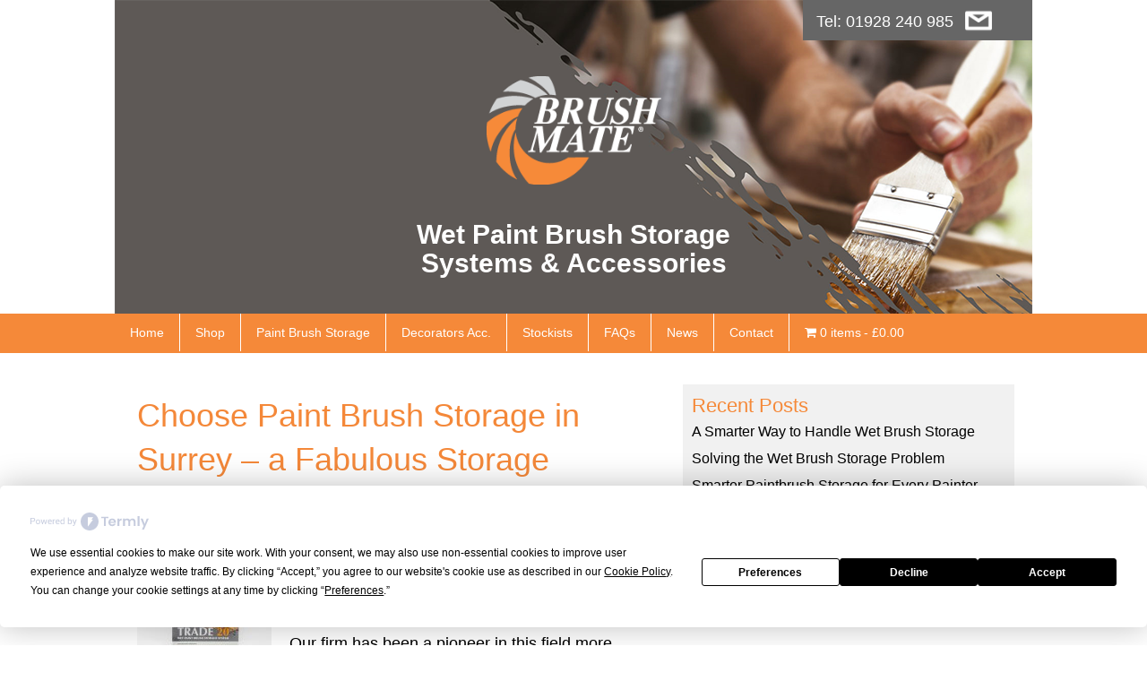

--- FILE ---
content_type: text/html; charset=UTF-8
request_url: https://brushmate.co.uk/paint-brush-storage/choose-paint-brush-storage-in-surrey-a-fabulous-storage-solution/
body_size: 15209
content:
<!DOCTYPE html lang="en-GB">
<!--[if lt IE 7]><html lang="en" class="ie6"><![endif]-->
<!--[if IE 7]><html lang="en" class="ie7"><![endif]-->
<!--[if IE 8]><html lang="en" class="ie8"><![endif]-->
<!--[if IE 9]><html lang="en" class="ie9"><![endif]-->
<!--[if (gt IE 9)|!(IE)]><!--><html lang="en"><!--<![endif]-->

<head>
 <meta charset="utf-8">
 <meta http-equiv="X-UA-Compatible" content="IE=edge">
 <meta name="viewport" content="width=device-width, initial-scale=1">
  
<!-- Global site tag (gtag.js) - Google Analytics -->
<script async src="https://www.googletagmanager.com/gtag/js?id=UA-110333939-23"></script>
<script>
  window.dataLayer = window.dataLayer || [];
  function gtag(){dataLayer.push(arguments);}
  gtag('js', new Date());

  gtag('config', 'UA-110333939-23');
</script>

	<script
				type="text/javascript"
				src="https://app.termly.io/resource-blocker/4de67f1f-2123-4be3-9d36-c2a64218513c?autoBlock=on">
			</script><meta name='robots' content='index, follow, max-image-preview:large, max-snippet:-1, max-video-preview:-1' />

	<!-- This site is optimized with the Yoast SEO plugin v26.7 - https://yoast.com/wordpress/plugins/seo/ -->
	<title>Choose Paint Brush Storage in Surrey – a Fabulous Storage Solution</title>
	<meta name="description" content="Looking for the best storage solution? Ring Brush Mate on 01928 734171 right away for our unique paint brush storage in Surrey." />
	<link rel="canonical" href="https://brushmate.co.uk/paint-brush-storage/choose-paint-brush-storage-in-surrey-a-fabulous-storage-solution/" />
	<meta property="og:locale" content="en_GB" />
	<meta property="og:type" content="article" />
	<meta property="og:title" content="Choose Paint Brush Storage in Surrey – a Fabulous Storage Solution" />
	<meta property="og:description" content="Looking for the best storage solution? Ring Brush Mate on 01928 734171 right away for our unique paint brush storage in Surrey." />
	<meta property="og:url" content="https://brushmate.co.uk/paint-brush-storage/choose-paint-brush-storage-in-surrey-a-fabulous-storage-solution/" />
	<meta property="og:site_name" content="Brush Mate | Paint Brush Storage |" />
	<meta property="article:publisher" content="https://www.facebook.com/BrushMateUK/" />
	<meta property="article:published_time" content="2022-01-07T20:28:33+00:00" />
	<meta property="og:image" content="https://brushmate.co.uk/wp-content/uploads/2021/11/Trade-20--scaled.jpg" />
	<meta property="og:image:width" content="2560" />
	<meta property="og:image:height" content="1707" />
	<meta property="og:image:type" content="image/jpeg" />
	<meta name="author" content="dainejono" />
	<meta name="twitter:card" content="summary_large_image" />
	<meta name="twitter:creator" content="@brush_mate" />
	<meta name="twitter:site" content="@brush_mate" />
	<meta name="twitter:label1" content="Written by" />
	<meta name="twitter:data1" content="dainejono" />
	<meta name="twitter:label2" content="Estimated reading time" />
	<meta name="twitter:data2" content="2 minutes" />
	<script type="application/ld+json" class="yoast-schema-graph">{"@context":"https://schema.org","@graph":[{"@type":"Article","@id":"https://brushmate.co.uk/paint-brush-storage/choose-paint-brush-storage-in-surrey-a-fabulous-storage-solution/#article","isPartOf":{"@id":"https://brushmate.co.uk/paint-brush-storage/choose-paint-brush-storage-in-surrey-a-fabulous-storage-solution/"},"author":{"name":"dainejono","@id":"https://brushmate.co.uk/#/schema/person/698fb51c45ba64e7b215ac6ef0b53c68"},"headline":"Choose Paint Brush Storage in Surrey – a Fabulous Storage Solution","datePublished":"2022-01-07T20:28:33+00:00","mainEntityOfPage":{"@id":"https://brushmate.co.uk/paint-brush-storage/choose-paint-brush-storage-in-surrey-a-fabulous-storage-solution/"},"wordCount":377,"commentCount":0,"image":{"@id":"https://brushmate.co.uk/paint-brush-storage/choose-paint-brush-storage-in-surrey-a-fabulous-storage-solution/#primaryimage"},"thumbnailUrl":"https://brushmate.co.uk/wp-content/uploads/2021/11/Trade-20--scaled.jpg","keywords":["Paint Brush Storage in Surrey","Surrey Paint Brush Storage"],"articleSection":["Paint Brush Storage"],"inLanguage":"en-GB"},{"@type":"WebPage","@id":"https://brushmate.co.uk/paint-brush-storage/choose-paint-brush-storage-in-surrey-a-fabulous-storage-solution/","url":"https://brushmate.co.uk/paint-brush-storage/choose-paint-brush-storage-in-surrey-a-fabulous-storage-solution/","name":"Choose Paint Brush Storage in Surrey – a Fabulous Storage Solution","isPartOf":{"@id":"https://brushmate.co.uk/#website"},"primaryImageOfPage":{"@id":"https://brushmate.co.uk/paint-brush-storage/choose-paint-brush-storage-in-surrey-a-fabulous-storage-solution/#primaryimage"},"image":{"@id":"https://brushmate.co.uk/paint-brush-storage/choose-paint-brush-storage-in-surrey-a-fabulous-storage-solution/#primaryimage"},"thumbnailUrl":"https://brushmate.co.uk/wp-content/uploads/2021/11/Trade-20--scaled.jpg","datePublished":"2022-01-07T20:28:33+00:00","author":{"@id":"https://brushmate.co.uk/#/schema/person/698fb51c45ba64e7b215ac6ef0b53c68"},"description":"Looking for the best storage solution? Ring Brush Mate on 01928 734171 right away for our unique paint brush storage in Surrey.","breadcrumb":{"@id":"https://brushmate.co.uk/paint-brush-storage/choose-paint-brush-storage-in-surrey-a-fabulous-storage-solution/#breadcrumb"},"inLanguage":"en-GB","potentialAction":[{"@type":"ReadAction","target":["https://brushmate.co.uk/paint-brush-storage/choose-paint-brush-storage-in-surrey-a-fabulous-storage-solution/"]}]},{"@type":"ImageObject","inLanguage":"en-GB","@id":"https://brushmate.co.uk/paint-brush-storage/choose-paint-brush-storage-in-surrey-a-fabulous-storage-solution/#primaryimage","url":"https://brushmate.co.uk/wp-content/uploads/2021/11/Trade-20--scaled.jpg","contentUrl":"https://brushmate.co.uk/wp-content/uploads/2021/11/Trade-20--scaled.jpg","width":2560,"height":1707,"caption":"Paint Brush Storage in Dagenham"},{"@type":"BreadcrumbList","@id":"https://brushmate.co.uk/paint-brush-storage/choose-paint-brush-storage-in-surrey-a-fabulous-storage-solution/#breadcrumb","itemListElement":[{"@type":"ListItem","position":1,"name":"Home","item":"https://brushmate.co.uk/"},{"@type":"ListItem","position":2,"name":"Blog","item":"https://brushmate.co.uk/blog/"},{"@type":"ListItem","position":3,"name":"Choose Paint Brush Storage in Surrey – a Fabulous Storage Solution"}]},{"@type":"WebSite","@id":"https://brushmate.co.uk/#website","url":"https://brushmate.co.uk/","name":"Brush Mate | Paint Brush Storage |","description":"Looking for Wet Paint Brush Storage Systems and Accessories? Then contact the experts at Brushmate","potentialAction":[{"@type":"SearchAction","target":{"@type":"EntryPoint","urlTemplate":"https://brushmate.co.uk/?s={search_term_string}"},"query-input":{"@type":"PropertyValueSpecification","valueRequired":true,"valueName":"search_term_string"}}],"inLanguage":"en-GB"},{"@type":"Person","@id":"https://brushmate.co.uk/#/schema/person/698fb51c45ba64e7b215ac6ef0b53c68","name":"dainejono","image":{"@type":"ImageObject","inLanguage":"en-GB","@id":"https://brushmate.co.uk/#/schema/person/image/","url":"https://secure.gravatar.com/avatar/a52a014cb7f8c0ec622e3944a0ca954dba4fce41794581f04a7e8e02a58f5d4f?s=96&d=mm&r=g","contentUrl":"https://secure.gravatar.com/avatar/a52a014cb7f8c0ec622e3944a0ca954dba4fce41794581f04a7e8e02a58f5d4f?s=96&d=mm&r=g","caption":"dainejono"},"url":"https://brushmate.co.uk/author/dainejono/"}]}</script>
	<!-- / Yoast SEO plugin. -->


<link rel="alternate" title="oEmbed (JSON)" type="application/json+oembed" href="https://brushmate.co.uk/wp-json/oembed/1.0/embed?url=https%3A%2F%2Fbrushmate.co.uk%2Fpaint-brush-storage%2Fchoose-paint-brush-storage-in-surrey-a-fabulous-storage-solution%2F" />
<link rel="alternate" title="oEmbed (XML)" type="text/xml+oembed" href="https://brushmate.co.uk/wp-json/oembed/1.0/embed?url=https%3A%2F%2Fbrushmate.co.uk%2Fpaint-brush-storage%2Fchoose-paint-brush-storage-in-surrey-a-fabulous-storage-solution%2F&#038;format=xml" />
		<!-- This site uses the Google Analytics by MonsterInsights plugin v9.11.1 - Using Analytics tracking - https://www.monsterinsights.com/ -->
							<script src="//www.googletagmanager.com/gtag/js?id=G-WQZ8RKKE3B"  data-cfasync="false" data-wpfc-render="false" type="text/javascript" async></script>
			<script data-cfasync="false" data-wpfc-render="false" type="text/javascript">
				var mi_version = '9.11.1';
				var mi_track_user = true;
				var mi_no_track_reason = '';
								var MonsterInsightsDefaultLocations = {"page_location":"https:\/\/brushmate.co.uk\/paint-brush-storage\/choose-paint-brush-storage-in-surrey-a-fabulous-storage-solution\/"};
								if ( typeof MonsterInsightsPrivacyGuardFilter === 'function' ) {
					var MonsterInsightsLocations = (typeof MonsterInsightsExcludeQuery === 'object') ? MonsterInsightsPrivacyGuardFilter( MonsterInsightsExcludeQuery ) : MonsterInsightsPrivacyGuardFilter( MonsterInsightsDefaultLocations );
				} else {
					var MonsterInsightsLocations = (typeof MonsterInsightsExcludeQuery === 'object') ? MonsterInsightsExcludeQuery : MonsterInsightsDefaultLocations;
				}

								var disableStrs = [
										'ga-disable-G-WQZ8RKKE3B',
									];

				/* Function to detect opted out users */
				function __gtagTrackerIsOptedOut() {
					for (var index = 0; index < disableStrs.length; index++) {
						if (document.cookie.indexOf(disableStrs[index] + '=true') > -1) {
							return true;
						}
					}

					return false;
				}

				/* Disable tracking if the opt-out cookie exists. */
				if (__gtagTrackerIsOptedOut()) {
					for (var index = 0; index < disableStrs.length; index++) {
						window[disableStrs[index]] = true;
					}
				}

				/* Opt-out function */
				function __gtagTrackerOptout() {
					for (var index = 0; index < disableStrs.length; index++) {
						document.cookie = disableStrs[index] + '=true; expires=Thu, 31 Dec 2099 23:59:59 UTC; path=/';
						window[disableStrs[index]] = true;
					}
				}

				if ('undefined' === typeof gaOptout) {
					function gaOptout() {
						__gtagTrackerOptout();
					}
				}
								window.dataLayer = window.dataLayer || [];

				window.MonsterInsightsDualTracker = {
					helpers: {},
					trackers: {},
				};
				if (mi_track_user) {
					function __gtagDataLayer() {
						dataLayer.push(arguments);
					}

					function __gtagTracker(type, name, parameters) {
						if (!parameters) {
							parameters = {};
						}

						if (parameters.send_to) {
							__gtagDataLayer.apply(null, arguments);
							return;
						}

						if (type === 'event') {
														parameters.send_to = monsterinsights_frontend.v4_id;
							var hookName = name;
							if (typeof parameters['event_category'] !== 'undefined') {
								hookName = parameters['event_category'] + ':' + name;
							}

							if (typeof MonsterInsightsDualTracker.trackers[hookName] !== 'undefined') {
								MonsterInsightsDualTracker.trackers[hookName](parameters);
							} else {
								__gtagDataLayer('event', name, parameters);
							}
							
						} else {
							__gtagDataLayer.apply(null, arguments);
						}
					}

					__gtagTracker('js', new Date());
					__gtagTracker('set', {
						'developer_id.dZGIzZG': true,
											});
					if ( MonsterInsightsLocations.page_location ) {
						__gtagTracker('set', MonsterInsightsLocations);
					}
										__gtagTracker('config', 'G-WQZ8RKKE3B', {"forceSSL":"true","link_attribution":"true"} );
										window.gtag = __gtagTracker;										(function () {
						/* https://developers.google.com/analytics/devguides/collection/analyticsjs/ */
						/* ga and __gaTracker compatibility shim. */
						var noopfn = function () {
							return null;
						};
						var newtracker = function () {
							return new Tracker();
						};
						var Tracker = function () {
							return null;
						};
						var p = Tracker.prototype;
						p.get = noopfn;
						p.set = noopfn;
						p.send = function () {
							var args = Array.prototype.slice.call(arguments);
							args.unshift('send');
							__gaTracker.apply(null, args);
						};
						var __gaTracker = function () {
							var len = arguments.length;
							if (len === 0) {
								return;
							}
							var f = arguments[len - 1];
							if (typeof f !== 'object' || f === null || typeof f.hitCallback !== 'function') {
								if ('send' === arguments[0]) {
									var hitConverted, hitObject = false, action;
									if ('event' === arguments[1]) {
										if ('undefined' !== typeof arguments[3]) {
											hitObject = {
												'eventAction': arguments[3],
												'eventCategory': arguments[2],
												'eventLabel': arguments[4],
												'value': arguments[5] ? arguments[5] : 1,
											}
										}
									}
									if ('pageview' === arguments[1]) {
										if ('undefined' !== typeof arguments[2]) {
											hitObject = {
												'eventAction': 'page_view',
												'page_path': arguments[2],
											}
										}
									}
									if (typeof arguments[2] === 'object') {
										hitObject = arguments[2];
									}
									if (typeof arguments[5] === 'object') {
										Object.assign(hitObject, arguments[5]);
									}
									if ('undefined' !== typeof arguments[1].hitType) {
										hitObject = arguments[1];
										if ('pageview' === hitObject.hitType) {
											hitObject.eventAction = 'page_view';
										}
									}
									if (hitObject) {
										action = 'timing' === arguments[1].hitType ? 'timing_complete' : hitObject.eventAction;
										hitConverted = mapArgs(hitObject);
										__gtagTracker('event', action, hitConverted);
									}
								}
								return;
							}

							function mapArgs(args) {
								var arg, hit = {};
								var gaMap = {
									'eventCategory': 'event_category',
									'eventAction': 'event_action',
									'eventLabel': 'event_label',
									'eventValue': 'event_value',
									'nonInteraction': 'non_interaction',
									'timingCategory': 'event_category',
									'timingVar': 'name',
									'timingValue': 'value',
									'timingLabel': 'event_label',
									'page': 'page_path',
									'location': 'page_location',
									'title': 'page_title',
									'referrer' : 'page_referrer',
								};
								for (arg in args) {
																		if (!(!args.hasOwnProperty(arg) || !gaMap.hasOwnProperty(arg))) {
										hit[gaMap[arg]] = args[arg];
									} else {
										hit[arg] = args[arg];
									}
								}
								return hit;
							}

							try {
								f.hitCallback();
							} catch (ex) {
							}
						};
						__gaTracker.create = newtracker;
						__gaTracker.getByName = newtracker;
						__gaTracker.getAll = function () {
							return [];
						};
						__gaTracker.remove = noopfn;
						__gaTracker.loaded = true;
						window['__gaTracker'] = __gaTracker;
					})();
									} else {
										console.log("");
					(function () {
						function __gtagTracker() {
							return null;
						}

						window['__gtagTracker'] = __gtagTracker;
						window['gtag'] = __gtagTracker;
					})();
									}
			</script>
							<!-- / Google Analytics by MonsterInsights -->
		<style id='wp-img-auto-sizes-contain-inline-css' type='text/css'>
img:is([sizes=auto i],[sizes^="auto," i]){contain-intrinsic-size:3000px 1500px}
/*# sourceURL=wp-img-auto-sizes-contain-inline-css */
</style>

<style id='wp-emoji-styles-inline-css' type='text/css'>

	img.wp-smiley, img.emoji {
		display: inline !important;
		border: none !important;
		box-shadow: none !important;
		height: 1em !important;
		width: 1em !important;
		margin: 0 0.07em !important;
		vertical-align: -0.1em !important;
		background: none !important;
		padding: 0 !important;
	}
/*# sourceURL=wp-emoji-styles-inline-css */
</style>
<link rel='stylesheet' id='wp-block-library-css' href='https://brushmate.co.uk/wp-includes/css/dist/block-library/style.min.css?ver=70daf085633c0bc6e78bfe5c6fa491a2' type='text/css' media='all' />
<style id='classic-theme-styles-inline-css' type='text/css'>
/*! This file is auto-generated */
.wp-block-button__link{color:#fff;background-color:#32373c;border-radius:9999px;box-shadow:none;text-decoration:none;padding:calc(.667em + 2px) calc(1.333em + 2px);font-size:1.125em}.wp-block-file__button{background:#32373c;color:#fff;text-decoration:none}
/*# sourceURL=/wp-includes/css/classic-themes.min.css */
</style>
<style id='global-styles-inline-css' type='text/css'>
:root{--wp--preset--aspect-ratio--square: 1;--wp--preset--aspect-ratio--4-3: 4/3;--wp--preset--aspect-ratio--3-4: 3/4;--wp--preset--aspect-ratio--3-2: 3/2;--wp--preset--aspect-ratio--2-3: 2/3;--wp--preset--aspect-ratio--16-9: 16/9;--wp--preset--aspect-ratio--9-16: 9/16;--wp--preset--color--black: #000000;--wp--preset--color--cyan-bluish-gray: #abb8c3;--wp--preset--color--white: #ffffff;--wp--preset--color--pale-pink: #f78da7;--wp--preset--color--vivid-red: #cf2e2e;--wp--preset--color--luminous-vivid-orange: #ff6900;--wp--preset--color--luminous-vivid-amber: #fcb900;--wp--preset--color--light-green-cyan: #7bdcb5;--wp--preset--color--vivid-green-cyan: #00d084;--wp--preset--color--pale-cyan-blue: #8ed1fc;--wp--preset--color--vivid-cyan-blue: #0693e3;--wp--preset--color--vivid-purple: #9b51e0;--wp--preset--gradient--vivid-cyan-blue-to-vivid-purple: linear-gradient(135deg,rgb(6,147,227) 0%,rgb(155,81,224) 100%);--wp--preset--gradient--light-green-cyan-to-vivid-green-cyan: linear-gradient(135deg,rgb(122,220,180) 0%,rgb(0,208,130) 100%);--wp--preset--gradient--luminous-vivid-amber-to-luminous-vivid-orange: linear-gradient(135deg,rgb(252,185,0) 0%,rgb(255,105,0) 100%);--wp--preset--gradient--luminous-vivid-orange-to-vivid-red: linear-gradient(135deg,rgb(255,105,0) 0%,rgb(207,46,46) 100%);--wp--preset--gradient--very-light-gray-to-cyan-bluish-gray: linear-gradient(135deg,rgb(238,238,238) 0%,rgb(169,184,195) 100%);--wp--preset--gradient--cool-to-warm-spectrum: linear-gradient(135deg,rgb(74,234,220) 0%,rgb(151,120,209) 20%,rgb(207,42,186) 40%,rgb(238,44,130) 60%,rgb(251,105,98) 80%,rgb(254,248,76) 100%);--wp--preset--gradient--blush-light-purple: linear-gradient(135deg,rgb(255,206,236) 0%,rgb(152,150,240) 100%);--wp--preset--gradient--blush-bordeaux: linear-gradient(135deg,rgb(254,205,165) 0%,rgb(254,45,45) 50%,rgb(107,0,62) 100%);--wp--preset--gradient--luminous-dusk: linear-gradient(135deg,rgb(255,203,112) 0%,rgb(199,81,192) 50%,rgb(65,88,208) 100%);--wp--preset--gradient--pale-ocean: linear-gradient(135deg,rgb(255,245,203) 0%,rgb(182,227,212) 50%,rgb(51,167,181) 100%);--wp--preset--gradient--electric-grass: linear-gradient(135deg,rgb(202,248,128) 0%,rgb(113,206,126) 100%);--wp--preset--gradient--midnight: linear-gradient(135deg,rgb(2,3,129) 0%,rgb(40,116,252) 100%);--wp--preset--font-size--small: 13px;--wp--preset--font-size--medium: 20px;--wp--preset--font-size--large: 36px;--wp--preset--font-size--x-large: 42px;--wp--preset--spacing--20: 0.44rem;--wp--preset--spacing--30: 0.67rem;--wp--preset--spacing--40: 1rem;--wp--preset--spacing--50: 1.5rem;--wp--preset--spacing--60: 2.25rem;--wp--preset--spacing--70: 3.38rem;--wp--preset--spacing--80: 5.06rem;--wp--preset--shadow--natural: 6px 6px 9px rgba(0, 0, 0, 0.2);--wp--preset--shadow--deep: 12px 12px 50px rgba(0, 0, 0, 0.4);--wp--preset--shadow--sharp: 6px 6px 0px rgba(0, 0, 0, 0.2);--wp--preset--shadow--outlined: 6px 6px 0px -3px rgb(255, 255, 255), 6px 6px rgb(0, 0, 0);--wp--preset--shadow--crisp: 6px 6px 0px rgb(0, 0, 0);}:where(.is-layout-flex){gap: 0.5em;}:where(.is-layout-grid){gap: 0.5em;}body .is-layout-flex{display: flex;}.is-layout-flex{flex-wrap: wrap;align-items: center;}.is-layout-flex > :is(*, div){margin: 0;}body .is-layout-grid{display: grid;}.is-layout-grid > :is(*, div){margin: 0;}:where(.wp-block-columns.is-layout-flex){gap: 2em;}:where(.wp-block-columns.is-layout-grid){gap: 2em;}:where(.wp-block-post-template.is-layout-flex){gap: 1.25em;}:where(.wp-block-post-template.is-layout-grid){gap: 1.25em;}.has-black-color{color: var(--wp--preset--color--black) !important;}.has-cyan-bluish-gray-color{color: var(--wp--preset--color--cyan-bluish-gray) !important;}.has-white-color{color: var(--wp--preset--color--white) !important;}.has-pale-pink-color{color: var(--wp--preset--color--pale-pink) !important;}.has-vivid-red-color{color: var(--wp--preset--color--vivid-red) !important;}.has-luminous-vivid-orange-color{color: var(--wp--preset--color--luminous-vivid-orange) !important;}.has-luminous-vivid-amber-color{color: var(--wp--preset--color--luminous-vivid-amber) !important;}.has-light-green-cyan-color{color: var(--wp--preset--color--light-green-cyan) !important;}.has-vivid-green-cyan-color{color: var(--wp--preset--color--vivid-green-cyan) !important;}.has-pale-cyan-blue-color{color: var(--wp--preset--color--pale-cyan-blue) !important;}.has-vivid-cyan-blue-color{color: var(--wp--preset--color--vivid-cyan-blue) !important;}.has-vivid-purple-color{color: var(--wp--preset--color--vivid-purple) !important;}.has-black-background-color{background-color: var(--wp--preset--color--black) !important;}.has-cyan-bluish-gray-background-color{background-color: var(--wp--preset--color--cyan-bluish-gray) !important;}.has-white-background-color{background-color: var(--wp--preset--color--white) !important;}.has-pale-pink-background-color{background-color: var(--wp--preset--color--pale-pink) !important;}.has-vivid-red-background-color{background-color: var(--wp--preset--color--vivid-red) !important;}.has-luminous-vivid-orange-background-color{background-color: var(--wp--preset--color--luminous-vivid-orange) !important;}.has-luminous-vivid-amber-background-color{background-color: var(--wp--preset--color--luminous-vivid-amber) !important;}.has-light-green-cyan-background-color{background-color: var(--wp--preset--color--light-green-cyan) !important;}.has-vivid-green-cyan-background-color{background-color: var(--wp--preset--color--vivid-green-cyan) !important;}.has-pale-cyan-blue-background-color{background-color: var(--wp--preset--color--pale-cyan-blue) !important;}.has-vivid-cyan-blue-background-color{background-color: var(--wp--preset--color--vivid-cyan-blue) !important;}.has-vivid-purple-background-color{background-color: var(--wp--preset--color--vivid-purple) !important;}.has-black-border-color{border-color: var(--wp--preset--color--black) !important;}.has-cyan-bluish-gray-border-color{border-color: var(--wp--preset--color--cyan-bluish-gray) !important;}.has-white-border-color{border-color: var(--wp--preset--color--white) !important;}.has-pale-pink-border-color{border-color: var(--wp--preset--color--pale-pink) !important;}.has-vivid-red-border-color{border-color: var(--wp--preset--color--vivid-red) !important;}.has-luminous-vivid-orange-border-color{border-color: var(--wp--preset--color--luminous-vivid-orange) !important;}.has-luminous-vivid-amber-border-color{border-color: var(--wp--preset--color--luminous-vivid-amber) !important;}.has-light-green-cyan-border-color{border-color: var(--wp--preset--color--light-green-cyan) !important;}.has-vivid-green-cyan-border-color{border-color: var(--wp--preset--color--vivid-green-cyan) !important;}.has-pale-cyan-blue-border-color{border-color: var(--wp--preset--color--pale-cyan-blue) !important;}.has-vivid-cyan-blue-border-color{border-color: var(--wp--preset--color--vivid-cyan-blue) !important;}.has-vivid-purple-border-color{border-color: var(--wp--preset--color--vivid-purple) !important;}.has-vivid-cyan-blue-to-vivid-purple-gradient-background{background: var(--wp--preset--gradient--vivid-cyan-blue-to-vivid-purple) !important;}.has-light-green-cyan-to-vivid-green-cyan-gradient-background{background: var(--wp--preset--gradient--light-green-cyan-to-vivid-green-cyan) !important;}.has-luminous-vivid-amber-to-luminous-vivid-orange-gradient-background{background: var(--wp--preset--gradient--luminous-vivid-amber-to-luminous-vivid-orange) !important;}.has-luminous-vivid-orange-to-vivid-red-gradient-background{background: var(--wp--preset--gradient--luminous-vivid-orange-to-vivid-red) !important;}.has-very-light-gray-to-cyan-bluish-gray-gradient-background{background: var(--wp--preset--gradient--very-light-gray-to-cyan-bluish-gray) !important;}.has-cool-to-warm-spectrum-gradient-background{background: var(--wp--preset--gradient--cool-to-warm-spectrum) !important;}.has-blush-light-purple-gradient-background{background: var(--wp--preset--gradient--blush-light-purple) !important;}.has-blush-bordeaux-gradient-background{background: var(--wp--preset--gradient--blush-bordeaux) !important;}.has-luminous-dusk-gradient-background{background: var(--wp--preset--gradient--luminous-dusk) !important;}.has-pale-ocean-gradient-background{background: var(--wp--preset--gradient--pale-ocean) !important;}.has-electric-grass-gradient-background{background: var(--wp--preset--gradient--electric-grass) !important;}.has-midnight-gradient-background{background: var(--wp--preset--gradient--midnight) !important;}.has-small-font-size{font-size: var(--wp--preset--font-size--small) !important;}.has-medium-font-size{font-size: var(--wp--preset--font-size--medium) !important;}.has-large-font-size{font-size: var(--wp--preset--font-size--large) !important;}.has-x-large-font-size{font-size: var(--wp--preset--font-size--x-large) !important;}
:where(.wp-block-post-template.is-layout-flex){gap: 1.25em;}:where(.wp-block-post-template.is-layout-grid){gap: 1.25em;}
:where(.wp-block-term-template.is-layout-flex){gap: 1.25em;}:where(.wp-block-term-template.is-layout-grid){gap: 1.25em;}
:where(.wp-block-columns.is-layout-flex){gap: 2em;}:where(.wp-block-columns.is-layout-grid){gap: 2em;}
:root :where(.wp-block-pullquote){font-size: 1.5em;line-height: 1.6;}
/*# sourceURL=global-styles-inline-css */
</style>
<link rel='stylesheet' id='contact-form-7-css' href='https://brushmate.co.uk/wp-content/plugins/contact-form-7/includes/css/styles.css?ver=6.1.4' type='text/css' media='all' />
<link rel='stylesheet' id='wpmenucart-icons-css' href='https://brushmate.co.uk/wp-content/plugins/woocommerce-menu-bar-cart/assets/css/wpmenucart-icons.min.css?ver=2.14.12' type='text/css' media='all' />
<style id='wpmenucart-icons-inline-css' type='text/css'>
@font-face{font-family:WPMenuCart;src:url(https://brushmate.co.uk/wp-content/plugins/woocommerce-menu-bar-cart/assets/fonts/WPMenuCart.eot);src:url(https://brushmate.co.uk/wp-content/plugins/woocommerce-menu-bar-cart/assets/fonts/WPMenuCart.eot?#iefix) format('embedded-opentype'),url(https://brushmate.co.uk/wp-content/plugins/woocommerce-menu-bar-cart/assets/fonts/WPMenuCart.woff2) format('woff2'),url(https://brushmate.co.uk/wp-content/plugins/woocommerce-menu-bar-cart/assets/fonts/WPMenuCart.woff) format('woff'),url(https://brushmate.co.uk/wp-content/plugins/woocommerce-menu-bar-cart/assets/fonts/WPMenuCart.ttf) format('truetype'),url(https://brushmate.co.uk/wp-content/plugins/woocommerce-menu-bar-cart/assets/fonts/WPMenuCart.svg#WPMenuCart) format('svg');font-weight:400;font-style:normal;font-display:swap}
/*# sourceURL=wpmenucart-icons-inline-css */
</style>
<link rel='stylesheet' id='wpmenucart-css' href='https://brushmate.co.uk/wp-content/plugins/woocommerce-menu-bar-cart/assets/css/wpmenucart-main.min.css?ver=2.14.12' type='text/css' media='all' />
<link rel='stylesheet' id='woocommerce-layout-css' href='https://brushmate.co.uk/wp-content/plugins/woocommerce/assets/css/woocommerce-layout.css?ver=10.4.3' type='text/css' media='all' />
<link rel='stylesheet' id='woocommerce-smallscreen-css' href='https://brushmate.co.uk/wp-content/plugins/woocommerce/assets/css/woocommerce-smallscreen.css?ver=10.4.3' type='text/css' media='only screen and (max-width: 768px)' />
<link rel='stylesheet' id='woocommerce-general-css' href='https://brushmate.co.uk/wp-content/plugins/woocommerce/assets/css/woocommerce.css?ver=10.4.3' type='text/css' media='all' />
<style id='woocommerce-inline-inline-css' type='text/css'>
.woocommerce form .form-row .required { visibility: visible; }
/*# sourceURL=woocommerce-inline-inline-css */
</style>
<link rel='stylesheet' id='master-accordion-css' href='https://brushmate.co.uk/wp-content/plugins/wp-awesome-faq/assets/css/master-accordion.css?ver=4.1.9' type='text/css' media='all' />
<link rel='stylesheet' id='font-awesome-css' href='https://brushmate.co.uk/wp-content/plugins/elementor/assets/lib/font-awesome/css/font-awesome.min.css?ver=4.7.0' type='text/css' media='all' />
<link rel='stylesheet' id='bm-reset-css' href='https://brushmate.co.uk/wp-content/themes/brushmate-wp/css/reset.css?ver=1.0.0' type='text/css' media='all' />
<link rel='stylesheet' id='bm-colors-css' href='https://brushmate.co.uk/wp-content/themes/brushmate-wp/css/colors.css?ver=1.0.0' type='text/css' media='all' />
<link rel='stylesheet' id='bm-responsive-css' href='https://brushmate.co.uk/wp-content/themes/brushmate-wp/css/responsive.css?ver=1.0.0' type='text/css' media='all' />
<link rel='stylesheet' id='bm-styles-css' href='https://brushmate.co.uk/wp-content/themes/brushmate-wp/style.css?ver=70daf085633c0bc6e78bfe5c6fa491a2' type='text/css' media='all' />
<link rel='stylesheet' id='pmw-public-elementor-fix-css' href='https://brushmate.co.uk/wp-content/plugins/woocommerce-google-adwords-conversion-tracking-tag/css/public/elementor-fix.css?ver=1.54.1' type='text/css' media='all' />
<script type="text/javascript" src="https://brushmate.co.uk/wp-content/plugins/google-analytics-for-wordpress/assets/js/frontend-gtag.min.js?ver=9.11.1" id="monsterinsights-frontend-script-js" async="async" data-wp-strategy="async"></script>
<script data-cfasync="false" data-wpfc-render="false" type="text/javascript" id='monsterinsights-frontend-script-js-extra'>/* <![CDATA[ */
var monsterinsights_frontend = {"js_events_tracking":"true","download_extensions":"doc,pdf,ppt,zip,xls,docx,pptx,xlsx","inbound_paths":"[{\"path\":\"\\\/go\\\/\",\"label\":\"affiliate\"},{\"path\":\"\\\/recommend\\\/\",\"label\":\"affiliate\"}]","home_url":"https:\/\/brushmate.co.uk","hash_tracking":"false","v4_id":"G-WQZ8RKKE3B"};/* ]]> */
</script>
<script type="text/javascript" src="https://brushmate.co.uk/wp-includes/js/dist/hooks.min.js?ver=dd5603f07f9220ed27f1" id="wp-hooks-js"></script>
<script type="text/javascript" src="https://brushmate.co.uk/wp-includes/js/jquery/jquery.min.js?ver=3.7.1" id="jquery-core-js"></script>
<script type="text/javascript" src="https://brushmate.co.uk/wp-includes/js/jquery/jquery-migrate.min.js?ver=3.4.1" id="jquery-migrate-js"></script>
<script type="text/javascript" src="https://brushmate.co.uk/wp-content/plugins/woocommerce/assets/js/jquery-blockui/jquery.blockUI.min.js?ver=2.7.0-wc.10.4.3" id="wc-jquery-blockui-js" defer="defer" data-wp-strategy="defer"></script>
<script type="text/javascript" id="wc-add-to-cart-js-extra">
/* <![CDATA[ */
var wc_add_to_cart_params = {"ajax_url":"/wp-admin/admin-ajax.php","wc_ajax_url":"/?wc-ajax=%%endpoint%%","i18n_view_cart":"View basket","cart_url":"https://brushmate.co.uk/basket/","is_cart":"","cart_redirect_after_add":"no"};
//# sourceURL=wc-add-to-cart-js-extra
/* ]]> */
</script>
<script type="text/javascript" src="https://brushmate.co.uk/wp-content/plugins/woocommerce/assets/js/frontend/add-to-cart.min.js?ver=10.4.3" id="wc-add-to-cart-js" defer="defer" data-wp-strategy="defer"></script>
<script type="text/javascript" src="https://brushmate.co.uk/wp-content/plugins/woocommerce/assets/js/js-cookie/js.cookie.min.js?ver=2.1.4-wc.10.4.3" id="wc-js-cookie-js" defer="defer" data-wp-strategy="defer"></script>
<script type="text/javascript" id="woocommerce-js-extra">
/* <![CDATA[ */
var woocommerce_params = {"ajax_url":"/wp-admin/admin-ajax.php","wc_ajax_url":"/?wc-ajax=%%endpoint%%","i18n_password_show":"Show password","i18n_password_hide":"Hide password"};
//# sourceURL=woocommerce-js-extra
/* ]]> */
</script>
<script type="text/javascript" src="https://brushmate.co.uk/wp-content/plugins/woocommerce/assets/js/frontend/woocommerce.min.js?ver=10.4.3" id="woocommerce-js" defer="defer" data-wp-strategy="defer"></script>
<script type="text/javascript" id="wpm-js-extra">
/* <![CDATA[ */
var wpm = {"ajax_url":"https://brushmate.co.uk/wp-admin/admin-ajax.php","root":"https://brushmate.co.uk/wp-json/","nonce_wp_rest":"09039b9be5","nonce_ajax":"370f8ec261"};
//# sourceURL=wpm-js-extra
/* ]]> */
</script>
<script type="text/javascript" src="https://brushmate.co.uk/wp-content/plugins/woocommerce-google-adwords-conversion-tracking-tag/js/public/free/wpm-public.p1.min.js?ver=1.54.1" id="wpm-js"></script>
<link rel="https://api.w.org/" href="https://brushmate.co.uk/wp-json/" /><link rel="alternate" title="JSON" type="application/json" href="https://brushmate.co.uk/wp-json/wp/v2/posts/1421" /><link rel="EditURI" type="application/rsd+xml" title="RSD" href="https://brushmate.co.uk/xmlrpc.php?rsd" />

<link rel='shortlink' href='https://brushmate.co.uk/?p=1421' />
<script type="text/javascript">
(function(url){
	if(/(?:Chrome\/26\.0\.1410\.63 Safari\/537\.31|WordfenceTestMonBot)/.test(navigator.userAgent)){ return; }
	var addEvent = function(evt, handler) {
		if (window.addEventListener) {
			document.addEventListener(evt, handler, false);
		} else if (window.attachEvent) {
			document.attachEvent('on' + evt, handler);
		}
	};
	var removeEvent = function(evt, handler) {
		if (window.removeEventListener) {
			document.removeEventListener(evt, handler, false);
		} else if (window.detachEvent) {
			document.detachEvent('on' + evt, handler);
		}
	};
	var evts = 'contextmenu dblclick drag dragend dragenter dragleave dragover dragstart drop keydown keypress keyup mousedown mousemove mouseout mouseover mouseup mousewheel scroll'.split(' ');
	var logHuman = function() {
		if (window.wfLogHumanRan) { return; }
		window.wfLogHumanRan = true;
		var wfscr = document.createElement('script');
		wfscr.type = 'text/javascript';
		wfscr.async = true;
		wfscr.src = url + '&r=' + Math.random();
		(document.getElementsByTagName('head')[0]||document.getElementsByTagName('body')[0]).appendChild(wfscr);
		for (var i = 0; i < evts.length; i++) {
			removeEvent(evts[i], logHuman);
		}
	};
	for (var i = 0; i < evts.length; i++) {
		addEvent(evts[i], logHuman);
	}
})('//brushmate.co.uk/?wordfence_lh=1&hid=EB3937C95D94E3CE709B59A6E1C1A7D0');
</script>	<noscript><style>.woocommerce-product-gallery{ opacity: 1 !important; }</style></noscript>
	<meta name="generator" content="Elementor 3.34.1; features: additional_custom_breakpoints; settings: css_print_method-external, google_font-enabled, font_display-auto">

<!-- Meta Pixel Code -->
<script type='text/javascript'>
!function(f,b,e,v,n,t,s){if(f.fbq)return;n=f.fbq=function(){n.callMethod?
n.callMethod.apply(n,arguments):n.queue.push(arguments)};if(!f._fbq)f._fbq=n;
n.push=n;n.loaded=!0;n.version='2.0';n.queue=[];t=b.createElement(e);t.async=!0;
t.src=v;s=b.getElementsByTagName(e)[0];s.parentNode.insertBefore(t,s)}(window,
document,'script','https://connect.facebook.net/en_US/fbevents.js');
</script>
<!-- End Meta Pixel Code -->
<script type='text/javascript'>var url = window.location.origin + '?ob=open-bridge';
            fbq('set', 'openbridge', '736585637407720', url);
fbq('init', '736585637407720', {}, {
    "agent": "wordpress-6.9-4.1.5"
})</script><script type='text/javascript'>
    fbq('track', 'PageView', []);
  </script>
<!-- START Pixel Manager for WooCommerce -->

		<script data-cfasync="false">

			window.wpmDataLayer = window.wpmDataLayer || {};
			window.wpmDataLayer = Object.assign(window.wpmDataLayer, {"cart":{},"cart_item_keys":{},"version":{"number":"1.54.1","pro":false,"eligible_for_updates":false,"distro":"fms","beta":false,"show":true},"pixels":{"google":{"linker":{"settings":null},"user_id":false,"analytics":{"ga4":{"measurement_id":"G-KLCBBEZ1YH","parameters":{},"mp_active":false,"debug_mode":false,"page_load_time_tracking":false},"id_type":"post_id"},"tag_id":"G-KLCBBEZ1YH","tag_id_suppressed":[],"tag_gateway":{"measurement_path":""},"tcf_support":false,"consent_mode":{"is_active":false,"wait_for_update":500,"ads_data_redaction":false,"url_passthrough":true}},"facebook":{"pixel_id":"736585637407720","dynamic_remarketing":{"id_type":"post_id"},"capi":false,"advanced_matching":false,"exclusion_patterns":[],"fbevents_js_url":"https://connect.facebook.net/en_US/fbevents.js"}},"shop":{"list_name":"Blog Post | Choose Paint Brush Storage in Surrey – a Fabulous Storage Solution","list_id":"blog_post_choose-paint-brush-storage-in-surrey-a-fabulous-storage-solution","page_type":"blog_post","currency":"GBP","selectors":{"addToCart":[],"beginCheckout":[]},"order_duplication_prevention":true,"view_item_list_trigger":{"test_mode":false,"background_color":"green","opacity":0.5,"repeat":true,"timeout":1000,"threshold":0.8000000000000000444089209850062616169452667236328125},"variations_output":true,"session_active":true},"page":{"id":1421,"title":"Choose Paint Brush Storage in Surrey – a Fabulous Storage Solution","type":"post","categories":[{"term_id":38,"name":"Paint Brush Storage","slug":"paint-brush-storage","term_group":0,"term_taxonomy_id":38,"taxonomy":"category","description":"","parent":0,"count":120,"filter":"raw","cat_ID":38,"category_count":120,"category_description":"","cat_name":"Paint Brush Storage","category_nicename":"paint-brush-storage","category_parent":0}],"parent":{"id":0,"title":"Choose Paint Brush Storage in Surrey – a Fabulous Storage Solution","type":"post","categories":[{"term_id":38,"name":"Paint Brush Storage","slug":"paint-brush-storage","term_group":0,"term_taxonomy_id":38,"taxonomy":"category","description":"","parent":0,"count":120,"filter":"raw","cat_ID":38,"category_count":120,"category_description":"","cat_name":"Paint Brush Storage","category_nicename":"paint-brush-storage","category_parent":0}]}},"general":{"user_logged_in":false,"scroll_tracking_thresholds":[],"page_id":1421,"exclude_domains":[],"server_2_server":{"active":false,"user_agent_exclude_patterns":[],"ip_exclude_list":[],"pageview_event_s2s":{"is_active":false,"pixels":["facebook"]}},"consent_management":{"explicit_consent":false},"lazy_load_pmw":false,"chunk_base_path":"https://brushmate.co.uk/wp-content/plugins/woocommerce-google-adwords-conversion-tracking-tag/js/public/free/","modules":{"load_deprecated_functions":true}}});

		</script>

		
<!-- END Pixel Manager for WooCommerce -->
			<style>
				.e-con.e-parent:nth-of-type(n+4):not(.e-lazyloaded):not(.e-no-lazyload),
				.e-con.e-parent:nth-of-type(n+4):not(.e-lazyloaded):not(.e-no-lazyload) * {
					background-image: none !important;
				}
				@media screen and (max-height: 1024px) {
					.e-con.e-parent:nth-of-type(n+3):not(.e-lazyloaded):not(.e-no-lazyload),
					.e-con.e-parent:nth-of-type(n+3):not(.e-lazyloaded):not(.e-no-lazyload) * {
						background-image: none !important;
					}
				}
				@media screen and (max-height: 640px) {
					.e-con.e-parent:nth-of-type(n+2):not(.e-lazyloaded):not(.e-no-lazyload),
					.e-con.e-parent:nth-of-type(n+2):not(.e-lazyloaded):not(.e-no-lazyload) * {
						background-image: none !important;
					}
				}
			</style>
					<style type="text/css" id="wp-custom-css">
			/*remove sidebar from shop pages*/
.woocommerce-page #sidebar{display:none;}
.single-product .content-right{display:none;}
.woocommerce-page .content-left{width:100% !important}
@media screen and (min-width: 1024px)
#main-menu li a {
    padding: 11px 17px !important;
}
#sidebar>:first-child {
           display:none;
        }		</style>
		
</head>
<body data-rsssl=1 class="wp-singular post-template-default single single-post postid-1421 single-format-standard wp-theme-brushmate-wp theme-brushmate-wp woocommerce-no-js master-accordion elementor-default elementor-kit-1492">

 <header>
  <div class="container">
   
   
   <div class="contact">
    <p>Tel: 01928 240 985 <a href="https://brushmate.co.uk/Newsletter/Newsletter"><img id="nlimg" src="https://brushmate.co.uk/wp-content/themes/brushmate-wp/images/whitenewslettericon.png"></a></p>
   </div><!--contact-->
   
   <div class="headline">
   
   <div class="logo">
    <a href="https://brushmate.co.uk" title="Looking for Wet Paint Brush Storage Systems and Accessories? Then contact the experts at Brushmate">
     <img src="https://brushmate.co.uk/wp-content/themes/brushmate-wp/images/brush-mate-logo2.png" alt="" />
    </a>
   </div>
    <p>Wet Paint Brush Storage Systems & Accessories</p>
   </div>
   
   
   
  </div>
 </header>

 <div id="menu">
  <div class="container">
   <a id="main-menu-click" href="/">
    View Menu
   </a>
   <nav id="main-menu">
    <ul>
     <li id="menu-item-1491" class="menu-item menu-item-type-post_type menu-item-object-page menu-item-home menu-item-1491"><a href="https://brushmate.co.uk/">Home</a></li>
<li id="menu-item-1320" class="menu-item menu-item-type-post_type menu-item-object-page menu-item-1320"><a href="https://brushmate.co.uk/shop/">Shop</a></li>
<li id="menu-item-36" class="menu-item menu-item-type-post_type menu-item-object-page menu-item-36"><a href="https://brushmate.co.uk/paint-brush-storage/">Paint Brush Storage</a></li>
<li id="menu-item-35" class="menu-item menu-item-type-post_type menu-item-object-page menu-item-35"><a href="https://brushmate.co.uk/decorators-accessories/">Decorators Acc.</a></li>
<li id="menu-item-39" class="menu-item menu-item-type-post_type menu-item-object-page menu-item-39"><a href="https://brushmate.co.uk/stockists/">Stockists</a></li>
<li id="menu-item-38" class="menu-item menu-item-type-post_type menu-item-object-page menu-item-38"><a href="https://brushmate.co.uk/faqs/">FAQs</a></li>
<li id="menu-item-1517" class="menu-item menu-item-type-post_type menu-item-object-page menu-item-1517"><a href="https://brushmate.co.uk/new-news/">News</a></li>
<li id="menu-item-40" class="menu-item menu-item-type-post_type menu-item-object-page menu-item-40"><a href="https://brushmate.co.uk/contact-us/">Contact</a></li>
<li class="menu-item menu-item-type-post_type menu-item-object-page wpmenucartli wpmenucart-display-standard menu-item" id="wpmenucartli"><a class="wpmenucart-contents empty-wpmenucart-visible" href="https://brushmate.co.uk/shop/" title="Start shopping"><i class="wpmenucart-icon-shopping-cart-0" role="img" aria-label="Cart"></i><span class="cartcontents">0 items</span><span class="amount">&pound;0.00</span></a></li>    </ul>
   </nav>
  </div>
 </div>
 <section id="main-content">
  <div class="container">
   <div class="content-left">
        <h1 class="entry-title">Choose Paint Brush Storage in Surrey – a Fabulous Storage Solution</h1>
    <div class="entry-content">
	<p><img decoding="async" src="https://brushmate.co.uk/wp-content/uploads/2021/11/Trade-20--150x150.jpg" alt="Paint Brush Storage in Surrey " width="150" height="150" class="alignleft size-thumbnail wp-image-1369" srcset="https://brushmate.co.uk/wp-content/uploads/2021/11/Trade-20--150x150.jpg 150w, https://brushmate.co.uk/wp-content/uploads/2021/11/Trade-20--300x300.jpg 300w, https://brushmate.co.uk/wp-content/uploads/2021/11/Trade-20--100x100.jpg 100w" sizes="(max-width: 150px) 100vw, 150px" />Save time, money and effort with our amazing <em>paint brush storage in Surrey</em>. <span id="more-1421"></span></p>
<p>Our firm has been a pioneer in this field more than forty years. We have introduced innovations that have altered the way decorators and DIY enthusiasts work. Our revolutionary designs for storing and cleaning paintbrushes has helped to instil stress-free, systematic and timely working conditions. What sets us apart from others in this business is our constant innovation and research in the field. We regularly introduce new products and methods designed to make your job easier. Our unique vapour based system doesn’t use messy liquids that could spill during transportation. This method also required storing used brushes in solvents for a long time before they could be fully cleaned. If you were taking a break mid-job, you had to dunk the brush in a jar of solvent till you returned. This damaged the bristles and rusted the ferrule. </p>
<p>For artists and painters in <a href="https://en.wikipedia.org/wiki/Surrey" rel="noopener" target="_blank">Surrey</a>, paint brush storage helps to keep your brushes fresh and ready for use whenever you need them. This is especially useful if you use oil based paints. You can also transport the unit in your van so that your expensive brushes remain safe with you. Brush Mate is designed as a container that can hold from 4 to 20 brushes. Our latest innovation, the Brush Bucket, is a boon to the professional decorator. While some customers may wonder whether it is cost-effective, in the long run you save a tidy sum by being able to re-use your brushes for a much longer time. Many painters have their own favourite brushes that may not be available in stock the next time they go to the hardware store. </p>
<p>Our unique paint brush <a href="http://www.ashleylewis-paint.com" rel="noopener" target="_blank">storage</a> in Surrey is the answer to your cleaning problems. <a href="https://brushmate.co.uk/contact-us/" rel="noopener" target="_blank">Contact Brush Mate</a> today for further details.  Your brushes look sparkling new after a thorough clean in their vapourised container. The cleaner fluid is biodegradable, and doesn’t give off any noxious fumes. This allows the professional and the DIY painter to spend most of her/his time doing what they love most – painting. Cleaning brushes is a tedious chore that used to take up a large chunk of your time. </p>
    </div>
       </div>
   <div class="content-right">
    
		<div class="widget-odd widget-last widget-first widget-1 blog-widget-box">
		<h3>Recent Posts</h3>
		<ul>
											<li>
					<a href="https://brushmate.co.uk/paint-brush-storage/a-smarter-way-to-handle-wet-brush-storage/">A Smarter Way to Handle Wet Brush Storage</a>
									</li>
											<li>
					<a href="https://brushmate.co.uk/paint-brush-storage/solving-wet-brush-storage/">Solving the Wet Brush Storage Problem</a>
									</li>
											<li>
					<a href="https://brushmate.co.uk/paint-brush-storage/smarter-paintbrush-storage-for-every-painter/">Smarter Paintbrush Storage for Every Painter</a>
									</li>
											<li>
					<a href="https://brushmate.co.uk/paint-brush-storage/wet-brush-storage-for-oil-based-paints/">Wet Brush Storage for Oil-Based Paints</a>
									</li>
											<li>
					<a href="https://brushmate.co.uk/paint-brush-storage/storing-wet-paint-brushes/">Is Storing Wet Paint Brushes Giving You A Headache?</a>
									</li>
					</ul>

		</div>   </div>
  </div>
 </section>

 <footer>

  <div class="container">

   <div class="left-footer">

    <ul>

     <li id="menu-item-25" class="menu-item menu-item-type-post_type menu-item-object-page menu-item-home menu-item-25"><a href="https://brushmate.co.uk/">Home</a></li>
<li id="menu-item-31" class="menu-item menu-item-type-post_type menu-item-object-page menu-item-31"><a href="https://brushmate.co.uk/paint-brush-storage/">Paint Brush Storage</a></li>
<li id="menu-item-29" class="menu-item menu-item-type-post_type menu-item-object-page menu-item-29"><a href="https://brushmate.co.uk/decorators-accessories/">Decorators Accessories</a></li>
<li id="menu-item-33" class="menu-item menu-item-type-post_type menu-item-object-page menu-item-33"><a href="https://brushmate.co.uk/stockists/">Stockists</a></li>
<li id="menu-item-26" class="menu-item menu-item-type-post_type menu-item-object-page menu-item-26"><a href="https://brushmate.co.uk/about/">About Us</a></li>
<li id="menu-item-30" class="menu-item menu-item-type-post_type menu-item-object-page menu-item-30"><a href="https://brushmate.co.uk/faqs/">FAQs</a></li>
<li id="menu-item-747" class="menu-item menu-item-type-post_type menu-item-object-page menu-item-747"><a href="https://brushmate.co.uk/newsletter/">Newsletter</a></li>
<li id="menu-item-28" class="menu-item menu-item-type-post_type menu-item-object-page menu-item-28"><a href="https://brushmate.co.uk/contact-us/">Contact Us</a></li>
<li id="menu-item-34" class="menu-item menu-item-type-post_type menu-item-object-page menu-item-34"><a href="https://brushmate.co.uk/tcs/">T&#038;C&#8217;s</a></li>
<li id="menu-item-32" class="menu-item menu-item-type-post_type menu-item-object-page menu-item-32"><a href="https://brushmate.co.uk/privacy-policy/">Privacy Policy</a></li>
<li id="menu-item-737" class="menu-item menu-item-type-post_type menu-item-object-page current_page_parent menu-item-737"><a href="https://brushmate.co.uk/blog/">Blog</a></li>

    </ul>

    <p>&copy; Brush Mate Products, 2015. Brush Mate Products, Frodsham Business Centre, Bridge Lane, Frodsham, Cheshire WA6 7FZ Tel: 01928 240 985  Email: info@brushmate.co.uk</p> 

   </div>

   <div class="right-footer">

    <img src="https://brushmate.co.uk/wp-content/themes/brushmate-wp/images/brush-mate-logo.png" alt="Brush Mate Logo" />

   </div>

  </div>

 </footer>



<script type="speculationrules">
{"prefetch":[{"source":"document","where":{"and":[{"href_matches":"/*"},{"not":{"href_matches":["/wp-*.php","/wp-admin/*","/wp-content/uploads/*","/wp-content/*","/wp-content/plugins/*","/wp-content/themes/brushmate-wp/*","/*\\?(.+)"]}},{"not":{"selector_matches":"a[rel~=\"nofollow\"]"}},{"not":{"selector_matches":".no-prefetch, .no-prefetch a"}}]},"eagerness":"conservative"}]}
</script>
    <!-- Meta Pixel Event Code -->
    <script type='text/javascript'>
        document.addEventListener( 'wpcf7mailsent', function( event ) {
        if( "fb_pxl_code" in event.detail.apiResponse){
            eval(event.detail.apiResponse.fb_pxl_code);
        }
        }, false );
    </script>
    <!-- End Meta Pixel Event Code -->
        <div id='fb-pxl-ajax-code'></div>			<script>
				const lazyloadRunObserver = () => {
					const lazyloadBackgrounds = document.querySelectorAll( `.e-con.e-parent:not(.e-lazyloaded)` );
					const lazyloadBackgroundObserver = new IntersectionObserver( ( entries ) => {
						entries.forEach( ( entry ) => {
							if ( entry.isIntersecting ) {
								let lazyloadBackground = entry.target;
								if( lazyloadBackground ) {
									lazyloadBackground.classList.add( 'e-lazyloaded' );
								}
								lazyloadBackgroundObserver.unobserve( entry.target );
							}
						});
					}, { rootMargin: '200px 0px 200px 0px' } );
					lazyloadBackgrounds.forEach( ( lazyloadBackground ) => {
						lazyloadBackgroundObserver.observe( lazyloadBackground );
					} );
				};
				const events = [
					'DOMContentLoaded',
					'elementor/lazyload/observe',
				];
				events.forEach( ( event ) => {
					document.addEventListener( event, lazyloadRunObserver );
				} );
			</script>
				<script type='text/javascript'>
		(function () {
			var c = document.body.className;
			c = c.replace(/woocommerce-no-js/, 'woocommerce-js');
			document.body.className = c;
		})();
	</script>
	<link rel='stylesheet' id='wc-stripe-blocks-checkout-style-css' href='https://brushmate.co.uk/wp-content/plugins/woocommerce-gateway-stripe/build/upe-blocks.css?ver=5149cca93b0373758856' type='text/css' media='all' />
<link rel='stylesheet' id='wc-blocks-style-css' href='https://brushmate.co.uk/wp-content/plugins/woocommerce/assets/client/blocks/wc-blocks.css?ver=wc-10.4.3' type='text/css' media='all' />
<script type="text/javascript" src="https://brushmate.co.uk/wp-includes/js/comment-reply.min.js?ver=70daf085633c0bc6e78bfe5c6fa491a2" id="comment-reply-js" async="async" data-wp-strategy="async" fetchpriority="low"></script>
<script type="text/javascript" src="https://brushmate.co.uk/wp-includes/js/dist/i18n.min.js?ver=c26c3dc7bed366793375" id="wp-i18n-js"></script>
<script type="text/javascript" id="wp-i18n-js-after">
/* <![CDATA[ */
wp.i18n.setLocaleData( { 'text direction\u0004ltr': [ 'ltr' ] } );
//# sourceURL=wp-i18n-js-after
/* ]]> */
</script>
<script type="text/javascript" src="https://brushmate.co.uk/wp-content/plugins/contact-form-7/includes/swv/js/index.js?ver=6.1.4" id="swv-js"></script>
<script type="text/javascript" id="contact-form-7-js-before">
/* <![CDATA[ */
var wpcf7 = {
    "api": {
        "root": "https:\/\/brushmate.co.uk\/wp-json\/",
        "namespace": "contact-form-7\/v1"
    },
    "cached": 1
};
//# sourceURL=contact-form-7-js-before
/* ]]> */
</script>
<script type="text/javascript" src="https://brushmate.co.uk/wp-content/plugins/contact-form-7/includes/js/index.js?ver=6.1.4" id="contact-form-7-js"></script>
<script type="text/javascript" id="master-accordion-js-extra">
/* <![CDATA[ */
var jltmaf_scripts = {"close_icon":"","open_icon":""};
//# sourceURL=master-accordion-js-extra
/* ]]> */
</script>
<script type="text/javascript" src="https://brushmate.co.uk/wp-content/plugins/wp-awesome-faq/assets/js/master-accordion.js?ver=4.1.9" id="master-accordion-js"></script>
<script type="text/javascript" src="https://brushmate.co.uk/wp-content/plugins/woocommerce/assets/js/sourcebuster/sourcebuster.min.js?ver=10.4.3" id="sourcebuster-js-js"></script>
<script type="text/javascript" id="wc-order-attribution-js-extra">
/* <![CDATA[ */
var wc_order_attribution = {"params":{"lifetime":1.0000000000000000818030539140313095458623138256371021270751953125e-5,"session":30,"base64":false,"ajaxurl":"https://brushmate.co.uk/wp-admin/admin-ajax.php","prefix":"wc_order_attribution_","allowTracking":true},"fields":{"source_type":"current.typ","referrer":"current_add.rf","utm_campaign":"current.cmp","utm_source":"current.src","utm_medium":"current.mdm","utm_content":"current.cnt","utm_id":"current.id","utm_term":"current.trm","utm_source_platform":"current.plt","utm_creative_format":"current.fmt","utm_marketing_tactic":"current.tct","session_entry":"current_add.ep","session_start_time":"current_add.fd","session_pages":"session.pgs","session_count":"udata.vst","user_agent":"udata.uag"}};
//# sourceURL=wc-order-attribution-js-extra
/* ]]> */
</script>
<script type="text/javascript" src="https://brushmate.co.uk/wp-content/plugins/woocommerce/assets/js/frontend/order-attribution.min.js?ver=10.4.3" id="wc-order-attribution-js"></script>
<script type="text/javascript" src="https://www.google.com/recaptcha/api.js?render=6LdiSogUAAAAANxwXaeiTn03Kk-Il0tAz4nSo89o&amp;ver=3.0" id="google-recaptcha-js"></script>
<script type="text/javascript" src="https://brushmate.co.uk/wp-includes/js/dist/vendor/wp-polyfill.min.js?ver=3.15.0" id="wp-polyfill-js"></script>
<script type="text/javascript" id="wpcf7-recaptcha-js-before">
/* <![CDATA[ */
var wpcf7_recaptcha = {
    "sitekey": "6LdiSogUAAAAANxwXaeiTn03Kk-Il0tAz4nSo89o",
    "actions": {
        "homepage": "homepage",
        "contactform": "contactform"
    }
};
//# sourceURL=wpcf7-recaptcha-js-before
/* ]]> */
</script>
<script type="text/javascript" src="https://brushmate.co.uk/wp-content/plugins/contact-form-7/modules/recaptcha/index.js?ver=6.1.4" id="wpcf7-recaptcha-js"></script>
<script type="text/javascript" src="https://brushmate.co.uk/wp-content/themes/brushmate-wp//js/html5shiv.min.js?ver=3.7.2" id="html5shiv-js"></script>
<script type="text/javascript" src="https://brushmate.co.uk/wp-content/themes/brushmate-wp//js/respond.min.js?ver=1.4.2" id="respondjs-js"></script>
<script type="text/javascript" src="https://brushmate.co.uk/wp-content/themes/brushmate-wp//js/scripts.js?ver=1.4.2" id="scripts-js"></script>
<script id="wp-emoji-settings" type="application/json">
{"baseUrl":"https://s.w.org/images/core/emoji/17.0.2/72x72/","ext":".png","svgUrl":"https://s.w.org/images/core/emoji/17.0.2/svg/","svgExt":".svg","source":{"concatemoji":"https://brushmate.co.uk/wp-includes/js/wp-emoji-release.min.js?ver=70daf085633c0bc6e78bfe5c6fa491a2"}}
</script>
<script type="module">
/* <![CDATA[ */
/*! This file is auto-generated */
const a=JSON.parse(document.getElementById("wp-emoji-settings").textContent),o=(window._wpemojiSettings=a,"wpEmojiSettingsSupports"),s=["flag","emoji"];function i(e){try{var t={supportTests:e,timestamp:(new Date).valueOf()};sessionStorage.setItem(o,JSON.stringify(t))}catch(e){}}function c(e,t,n){e.clearRect(0,0,e.canvas.width,e.canvas.height),e.fillText(t,0,0);t=new Uint32Array(e.getImageData(0,0,e.canvas.width,e.canvas.height).data);e.clearRect(0,0,e.canvas.width,e.canvas.height),e.fillText(n,0,0);const a=new Uint32Array(e.getImageData(0,0,e.canvas.width,e.canvas.height).data);return t.every((e,t)=>e===a[t])}function p(e,t){e.clearRect(0,0,e.canvas.width,e.canvas.height),e.fillText(t,0,0);var n=e.getImageData(16,16,1,1);for(let e=0;e<n.data.length;e++)if(0!==n.data[e])return!1;return!0}function u(e,t,n,a){switch(t){case"flag":return n(e,"\ud83c\udff3\ufe0f\u200d\u26a7\ufe0f","\ud83c\udff3\ufe0f\u200b\u26a7\ufe0f")?!1:!n(e,"\ud83c\udde8\ud83c\uddf6","\ud83c\udde8\u200b\ud83c\uddf6")&&!n(e,"\ud83c\udff4\udb40\udc67\udb40\udc62\udb40\udc65\udb40\udc6e\udb40\udc67\udb40\udc7f","\ud83c\udff4\u200b\udb40\udc67\u200b\udb40\udc62\u200b\udb40\udc65\u200b\udb40\udc6e\u200b\udb40\udc67\u200b\udb40\udc7f");case"emoji":return!a(e,"\ud83e\u1fac8")}return!1}function f(e,t,n,a){let r;const o=(r="undefined"!=typeof WorkerGlobalScope&&self instanceof WorkerGlobalScope?new OffscreenCanvas(300,150):document.createElement("canvas")).getContext("2d",{willReadFrequently:!0}),s=(o.textBaseline="top",o.font="600 32px Arial",{});return e.forEach(e=>{s[e]=t(o,e,n,a)}),s}function r(e){var t=document.createElement("script");t.src=e,t.defer=!0,document.head.appendChild(t)}a.supports={everything:!0,everythingExceptFlag:!0},new Promise(t=>{let n=function(){try{var e=JSON.parse(sessionStorage.getItem(o));if("object"==typeof e&&"number"==typeof e.timestamp&&(new Date).valueOf()<e.timestamp+604800&&"object"==typeof e.supportTests)return e.supportTests}catch(e){}return null}();if(!n){if("undefined"!=typeof Worker&&"undefined"!=typeof OffscreenCanvas&&"undefined"!=typeof URL&&URL.createObjectURL&&"undefined"!=typeof Blob)try{var e="postMessage("+f.toString()+"("+[JSON.stringify(s),u.toString(),c.toString(),p.toString()].join(",")+"));",a=new Blob([e],{type:"text/javascript"});const r=new Worker(URL.createObjectURL(a),{name:"wpTestEmojiSupports"});return void(r.onmessage=e=>{i(n=e.data),r.terminate(),t(n)})}catch(e){}i(n=f(s,u,c,p))}t(n)}).then(e=>{for(const n in e)a.supports[n]=e[n],a.supports.everything=a.supports.everything&&a.supports[n],"flag"!==n&&(a.supports.everythingExceptFlag=a.supports.everythingExceptFlag&&a.supports[n]);var t;a.supports.everythingExceptFlag=a.supports.everythingExceptFlag&&!a.supports.flag,a.supports.everything||((t=a.source||{}).concatemoji?r(t.concatemoji):t.wpemoji&&t.twemoji&&(r(t.twemoji),r(t.wpemoji)))});
//# sourceURL=https://brushmate.co.uk/wp-includes/js/wp-emoji-loader.min.js
/* ]]> */
</script>



<script defer src="https://static.cloudflareinsights.com/beacon.min.js/vcd15cbe7772f49c399c6a5babf22c1241717689176015" integrity="sha512-ZpsOmlRQV6y907TI0dKBHq9Md29nnaEIPlkf84rnaERnq6zvWvPUqr2ft8M1aS28oN72PdrCzSjY4U6VaAw1EQ==" data-cf-beacon='{"version":"2024.11.0","token":"8596bdcee6ee45bba270a23b76616631","r":1,"server_timing":{"name":{"cfCacheStatus":true,"cfEdge":true,"cfExtPri":true,"cfL4":true,"cfOrigin":true,"cfSpeedBrain":true},"location_startswith":null}}' crossorigin="anonymous"></script>
</body>

</html>

<!-- Page cached by LiteSpeed Cache 7.7 on 2026-01-18 08:45:53 -->

--- FILE ---
content_type: text/css
request_url: https://brushmate.co.uk/wp-content/themes/brushmate-wp/css/colors.css?ver=1.0.0
body_size: -57
content:
body {
 color:#000;
}
header {
  background:#fff url(../images/page-bg.png) no-repeat;
 background-position:center top;
     max-width: 1024px;
    margin: 0 auto;
}
.headline p {
 color:#fff;
}
header .contact p {
 background:#666;
 color:#FFF;
}
#menu {
 background:#F58939;
}
#main-menu li a,
#menu #main-menu-click {
 color:#FFF;
}
#main-menu li a:hover {
 border-right-color:#fff;
 color:#333;
}

#main-content .content-left h1,
#main-content .content-left a,
#main-content .footer-bottom .box h2,
#main-content .footer-bottom .box li,
#main-content .footer-bottom .box:first-child p.visit-site a span,
#main-content .footer-bottom .box:nth-child(2) p.visit-site a span,
#sub-content .content-left h1,
#sub-content .content-left a,
#contact-left h1,
#contact-right h3 {
 color:#F48839;
}
#main-content .footer-bottom .box li span,
#main-content .footer-bottom .box:first-child p.visit-site a {
 color:#737474;
}
#main-content .footer-bottom .box:nth-child(2) p.visit-site a,
#main-content .footer-bottom .box:last-child p.visit-site a {
 color:#000;
}
#main-content .footer-bottom .box:first-child {
 background:#D0D2D3;
}
#main-content .footer-bottom .box:nth-child(2) {
 background:#FDDABE;
}
#main-content .footer-bottom .box:last-child {
 background:#D0D2D3;
}

#sidebar {
 background:#FDDABE;
}
.page-id-17 h4 {}
#contact-right {
 background:#FDDABE;
}

footer {
 background:#A6A8AB;
}
footer a, footer p {
 color:#FFF;
}
footer a:hover {
 color:#F48839;
}

--- FILE ---
content_type: text/css
request_url: https://brushmate.co.uk/wp-content/themes/brushmate-wp/css/responsive.css?ver=1.0.0
body_size: 951
content:
/* Mobile First */

body { font-family: Verdana,Geneva,sans-serif; font-size: 14px; font-style: normal; font-variant: normal; font-weight: 400; line-height: 20px;}.container {  width:100%;}/* Header */.logo { height:121px; margin:40px auto; width:195px;}.logo img { display:block; height:auto; max-width:100%;}.headline { margin:0 auto; width:340px;}.headline p {    text-align: center; font-size:21px; font-weight:700; line-height:22px; margin-top:40px; }.headline p span { font-weight:400;}header .contact { width:256px;}header .contact p { font-size:18px; line-height:25px; padding:8px 0;}#menu { height:auto;}#menu #main-menu-click { display:block; padding:15px 0; text-align:center;}#main-menu { display:none;}#main-menu li a { display:block; font-size:14px; padding:11px 0; text-align:center;}#main-content .content-left,#sub-content .content-left { margin:0 auto; width:90%;}#main-content .content-left h1,#sub-content .content-left h1 { font-size:22px; font-weight:normal; line-height:30px; margin:20px 0 15px 0; text-align:center;}#main-content .content-left p,#sub-content .content-left p { font-size:14px; margin-bottom:20px; text-align:center;}#main-content .content-left ul { margin-bottom:20px; overflow:auto;}#main-content .content-left li { margin-bottom:10px;}#main-content .content-left li:last-child { margin-bottom:0;}#main-content .content-left li p:first-child { font-size:18px; font-weight:bold; margin-bottom:10px;}#main-content .content-left li p:last-child { font-size:14px; margin-bottom:0;}#main-content .content-right,#sub-content #sidebar { margin:0 auto; width:90%;}#main-content .content-right img{ display:block; height:auto; max-width:100%;}#main-content .content-right img:first-child { float:none; width:100%;}#main-content .content-right img.float { float:left; width:33%;}#main-content .footer-bottom { clear:both; margin:0 auto; overflow:auto; padding:20px 0; width:90%;}#main-content .footer-bottom .box { height:125px; padding:15px 0; width:100%;}#main-content .footer-bottom .box h2 { font-size:24px; font-weight:normal; line-height:33px; margin-bottom:5px; margin-left:5%;}#main-content .footer-bottom .box ul { display:block; width:90%}#main-content .footer-bottom .box li { font-size:16px; line-height:23px; list-style-type:disc; margin-left:10%;}#main-content .footer-bottom .box p.stockist-text { margin:0 auto 10px auto; width:90%;}#main-content .footer-bottom .box p.earthborn-text { margin-bottom:12px; margin-left:5%; margin-top:18px;}#main-content .footer-bottom .box img { display:block; height:auto; margin:0 auto; max-width:100%;}#main-content .footer-bottom .box p.visit-site { margin-right:5%; text-align:right;}#main-content .footer-bottom .box p.visit-site a span { display:block; float:right; font-size:20px; margin-left:5px;}footer { clear:both; overflow:auto; padding:20px 0;}footer .left-footer { margin:0 auto; width:90%;}footer .left-footer ul { overflow:auto;}footer .left-footer li a { display:block; font-size:10px; line-height:21px; margin-bottom:8px; text-align:center;}footer .left-footer li:first-child a { padding:0 6px 0 0;}footer .left-footer li:last-child a { border-right-width:0; padding:0 0 0 6px;}footer .left-footer p { clear:both; font-size:10px; line-height:21px; margin:8px auto 0 auto; text-align:center;}footer .right-footer { margin:0 auto; width:90%;}footer .right-footer img { display:block; margin:15px auto 0 auto; max-width:100%;}

#contact-left {
 float:none;
 padding-left:25px;
 width:100%;
}
#contact-right {
 float:right;
 padding-left:25px;
 width:560px;
}
#contact-right h3 {
 margin-bottom:15px;
 margin-top:50px;
}

@media screen and (min-width: 1024px) {

 .container {  margin:0 auto;      overflow: unset;  width:1024px; }/* Header */.logo { /*float:left; margin-bottom:80px; margin-left:50px; margin-top:80px;*/}.logo img { display:block; height:121px; width:195px;}.headline {  width:100%;    display: table;margin:0 auto;}.headline p { max-width: 440px; margin: 0 auto; font-size:30px;text-align: center;font-weight:700; line-height:32px; margin-top:40px;margin-bottom:40px;}.headline p span { font-weight:400;}header .contact { float:right;margin-top: 0px;margin-left: 0px; width:256px;}header .contact p { font-size:18px; line-height:25px; padding:8px 15px;}#menu { height:44px;}#menu #main-menu-click { display:none;}#main-menu { display:block;}#main-menu li a { border-right-style:solid; border-right-width:1px; display:block; float:left; font-size:14px; padding:11px 17px;}#main-menu li:last-child a { border-right-width:0;}#main-content .content-left { float:left; margin:0 0 0 25px; width:545px;}

#main-content .content-left h1 { font-size:36px; font-weight:normal; line-height:49px; margin:45px 0 25px 0; text-align:left;}
#main-content .content-left p { font-size:18px; line-height:27px; margin-bottom:40px; text-align:left;}
#main-content .content-left li { margin-bottom:10px;}
#main-content .content-left li:last-child { margin-bottom:0;}
#main-content .content-left li p:first-child { font-size:18px; font-weight:bold; margin-bottom:0;}
#main-content .content-left li p:last-child { font-size:14px; margin-bottom:0;}
#main-content .content-right { float:right; margin:15px 0 25px 0; width:410px;}
#main-content .footer-bottom { clear:both; margin:0; overflow:auto; padding:20px 25px; width:974px;}
#main-content .footer-bottom .box { float:left; height:125px; margin-right:22px; padding:15px; width:280px;}
#main-content .footer-bottom .box:last-child { margin-right:0;}
#main-content .footer-bottom .box h2 { font-size:24px; font-weight:normal; line-height:33px; margin-bottom:5px; margin-left:0;}
#main-content .footer-bottom .box ul { margin-bottom:10px;}
#main-content .footer-bottom .box li { font-size:16px; line-height:23px; list-style-type:disc; margin-left:20px;}
#main-content .footer-bottom .box p.stockist-text { margin:0 0 20px 0; width:100%; }#main-content .footer-bottom .box p.earthborn-text { margin:18px 0 12px 0; width:100%;}#main-content .footer-bottom .box p.visit-site { text-align:right;}#main-content .footer-bottom .box p.visit-site a span { display:block; float:right; font-size:20px; margin-left:5px;}#sub-content .content-left { float:left; margin:0 0 0 25px; width:645px;}#sub-content .content-left h1 { font-size:36px; font-weight:normal; line-height:49px; margin:45px 0 25px 0; text-align:left;}#sub-content .content-left p { font-size:14px; line-height:22px; margin-bottom:10px; text-align:left;}#sub-content #sidebar { float:right; margin:15px 0 25px 0; min-height:100%; width:330px;}

/* Contact Page */

#contact-left {
 float:left;
 margin-left:25px;
 padding-left:0;
 width:425px;
}
#contact-left h1 { font-size:36px; font-weight:normal; line-height:49px; margin:45px 0 25px 0; text-align:left;}
#contact-left p { font-size:14px; line-height:16px; margin-bottom:10px; text-align:left;}

#contact-right {
 float:right;
 min-height:750px;
 padding-left:15px;
 width:545px;
}
#contact-right h3 {
 font-weight:700;
 margin-bottom:15px;
 margin-top:100px;
}
#contact-right label {
 display:block;
 float:left;
 width:120px;
}
#contact-right p {
 clear:both;
 margin-bottom:10px;
 overflow:auto;
 width:100%;
}
#contact-right input {
 float:left;
}

footer { clear:both; overflow:auto; padding:20px 0;}footer .left-footer { float:left; margin-left:25px; width:700px;}footer .left-footer ul { margin-top:40px; overflow:auto;}footer .left-footer li a { border-right-style:solid; border-right-width:1px; display:block; float:left; font-size:10px; line-height:21px; padding:0 6px;}footer .left-footer li:first-child a { padding:0 6px 0 0;}footer .left-footer li:last-child a { border-right-width:0; padding:0 0 0 6px;}footer .left-footer p { clear:both; font-size:10px; line-height:21px; margin-top:8px; text-align:left;}footer .right-footer { float:right; margin-right:25px; width:225px;}footer .right-footer img { display:block; float:right;}} /* End Desktop */

--- FILE ---
content_type: text/css
request_url: https://brushmate.co.uk/wp-content/themes/brushmate-wp/style.css?ver=70daf085633c0bc6e78bfe5c6fa491a2
body_size: 1110
content:
/*
 Theme Name: Brushmate WP
 Theme URI: 
 Author: Gareth Gillman
 Author URI: http://www.garethgillman.co.uk
 Description: Custom theme
 Version: 1.0
*/

/* =WordPress Core
-------------------------------------------------------------- */
#nav-below {
    overflow: hidden;
    margin-bottom: 20px;
}

.nav-previous {
    float: left;
    width: 50%;
}

.nav-next {
    float: right;
    width: 50%;
    text-align: right;
}

.alignnone {
	margin: 5px 20px 20px 0;
}
.aligncenter, div.aligncenter {
	display: block;
	margin: 5px auto 5px auto;
}
.alignright {
	float: right;
	margin: 5px 0 20px 20px;
}
.alignleft {
	float: left;
	margin: 5px 20px 20px 0;
}
a img.alignright {
	float: right;
	margin: 5px 0 20px 20px;
}
a img.alignnone {
	margin: 5px 20px 20px 0;
}
a img.alignleft {
	float: left;
	margin: 5px 20px 20px 0;
}
a img.aligncenter {
	display: block;
	margin-left: auto;
	margin-right: auto
}
.wp-caption {
	background: #fff;
	border: 1px solid #f0f0f0;
	max-width: 96%;
	padding: 5px 3px 10px;
	text-align: center;
}
.wp-caption.alignnone {
	margin: 5px 20px 20px 0;
}
.wp-caption.alignleft {
	margin: 5px 20px 20px 0;
}
.wp-caption.alignright {
	margin: 5px 0 20px 20px;
}
.wp-caption img {
	border: 0 none;
	height: auto;
	margin: 0;
	max-width: 98.5%;
	padding: 0;
	width: auto;
}
.wp-caption p.wp-caption-text {
	font-size: 11px;
	line-height: 17px;
	margin: 0;
	padding: 0 4px 5px;
}
.screen-reader-text {
	clip: rect(1px, 1px, 1px, 1px);
	position: absolute !important;
	height: 1px;
	width: 1px;
	overflow: hidden;
}
.content-left ul, .content-left ol {
	list-style-type: disc;
	margin-bottom: 15px;
	margin-left: 15px;
}
.page-id-17 h4 {
	font-weight: 600;
	margin: 15px 0;
}
.ui-state-default {
	background: none;
	border: none;
	border-radius: 0;
}
.ui-state-default a {
	color: #333 !important;
}
.ui-state-default a:hover {
	color: #F48839 !important;
}
.ui-accordion .ui-accordion-header {
	margin-bottom: 7px;
	padding: 0;
}
.ui-accordion .ui-accordion-header:last-child {
	margin-bottom: 0;
}
.ui-accordion .ui-accordion-content {
	background: #FDDFC7;
	border: none;
	height: auto !important;
}
.ui-accordion-header-active {
	background: #FDDFC7;
	margin-bottom: 0 !important;
	padding: 7px 0 0 7px !important;
}
strong {
	font-weight: 600;
}
#main-content .content-right .widget-2, #main-content .content-right .widget-3, #main-content .content-right .widget-4 {
	float: left;
	margin-top: 10px;
	width: 30%;
}
#main-content .content-right .widget-2, #main-content .content-right .widget-3 {
	margin-right: 5%;
}
.page-id-11 #sub-content #sidebar {
	background: none;
}
.page-id-11 #sub-content #sidebar img {
	margin-bottom: 10px;
}
.page-id-11 #sub-content #sidebar img:nth-child(4), .page-id-11 #sub-content #sidebar img:nth-child(6) {
	float: right;
}
#main-content h1 {
	color: #F48839;
	font-size: 36px;
	font-weight: normal;
	line-height: 49px;
	margin: 45px 0px 25px;
	text-align: left;
}
.col-sm-4 {
	float: left;
	width: 30%;
}
.col-sm-4 .title, .col-sm-4 .stockist-bg {
	background: #FDDFC7;
	height: auto;
	width: 100%;
}
.col-sm-4 .stockist-bg .stockist {
	margin: 0 auto 15px auto;
	padding: 10px 0;
	width: 90%;
}
.col-sm-4 .stockist-bg .stockist h4 {
	font-weight: 700;
	margin-bottom: 10px;
}
.col-sm-4 .stockist-bg .stockist a {
	color: #000;
	word-wrap: break-word;
}
.col-sm-4 .stockist-bg .stockist:last-child {
	margin: 0 auto;
}
.col-sm-8 .title {
	background: #D0D2D3;
	height: auto;
	width: 100%;
}
.col-sm-4 .title h3, .col-sm-8 .title h3 {
	color: #000;
	font-weight: 700;
	margin-bottom: 15px;
	padding: 5px 15px;
}
.col-sm-8 {
	float: right;
	width: 65%;
}
.region-list {
	-moz-column-count: 2;
	-moz-column-gap: 4%;
	-webkit-column-count: 2;
	-webkit-column-gap: 4%;
	column-count: 2;
	column-gap: 4%;
	width: 100%;
}
.region {
	float: left;
	width: 100%;
}
/*
.region:nth-child(odd) {
 margin-right:4%;
}
*/
#nlimg{    width: 30px;
    margin-bottom: -8px;
    margin-left: 8px;
}
.region h4 {
	font-size: 16px;
	font-weight: bold;
	margin-bottom: 7px;
	margin-top: 20px;
}
.region li h5 a {
	color: #F58939;
	font-weight: bold;
	margin-bottom: 4px;
}
.region li h5 {
	color: #F58939;
	font-weight: bold;
	margin-bottom: 4px;
}
.region li {
	margin-bottom: 5px;
}
.region li a {
	color: #000;
}
.region li a:hover {
	color: #F58939;
}
/*---------------ndarts start--------------*/
#seo_text {
	margin-bottom: 40px;
	font-size: 18px;
	line-height: 27px;
	text-align: left;
}
#seo_text h1.widget-title {
	text-align: left;
}
.blog_content {
	margin-bottom: 20px;
	overflow: hidden;
}
.blog .entry-content, .blog .entry-content p {
	font-size: 14px;
	line-height: 22px;
	margin-bottom: 10px;
	text-align: left;
}
.entry-title {
	color: #ff6600;
	font-size: 18px;
	line-height: 32px;
}
.content-right {
	background: #fff;
	padding: 20px;
	box-sizing: border-box;
}
#main-content .content-right .blog-widget-box {
	width: 100%;
	float: none;
	clear: both;
	display: block;
	background: #f1f1f1;
	padding: 10px;
	box-sizing: border-box;
}
#main-content .content-right .blog-widget-box form.searchform input[type="text"] {
	width: 80%;
	height: 30px;
	line-height: 30px;
}
#main-content .content-right .blog-widget-box form.searchform input[type="submit"] {
	height: 29px;
	line-height: 29px;
}
#main-content .blog-widget-box h3 {
	color: #F58939;
	font-size: 22px;
	line-height: 28px;
}
#main-content .blog-widget-box ul {
	list-style-type: none;
}
#main-content .blog-widget-box ul li {
	line-height: 30px;
}
#main-content .blog-widget-box ul li a {
	font-size: 16px;
	color: #000;
}
#main-content .blog-widget-box ul li a:hover {
	color: #999;
}

@media only screen and (max-width:480px) {
.blog .blog_content img, .single .entry-content img {
	width: 100%;
	height: auto;
}
}

@media only screen and (max-width:767px) {



header .contact {
   width: 100%; 
    margin: 0 auto;
    padding-left: 0px; 
    text-align: center;
}

.headline p {
    margin-bottom: 20px;
}


}



@media only screen and (min-width:768px) and (max-width:1023px) {

.headline p {
	margin-bottom:30px;
    margin-top: 30px;
}

.headline {
    margin: 0 auto;
    width: 270px;
    display: table;
}

header .contact {
    width: 100%;
    text-align: center;
}	
	
	
}

--- FILE ---
content_type: text/javascript
request_url: https://brushmate.co.uk/wp-content/themes/brushmate-wp//js/scripts.js?ver=1.4.2
body_size: -169
content:
jQuery(document).ready(function($) {
 $('#main-menu-click').click(function(){
  $('#main-menu').slideToggle('slow');
  return false;
 });
});